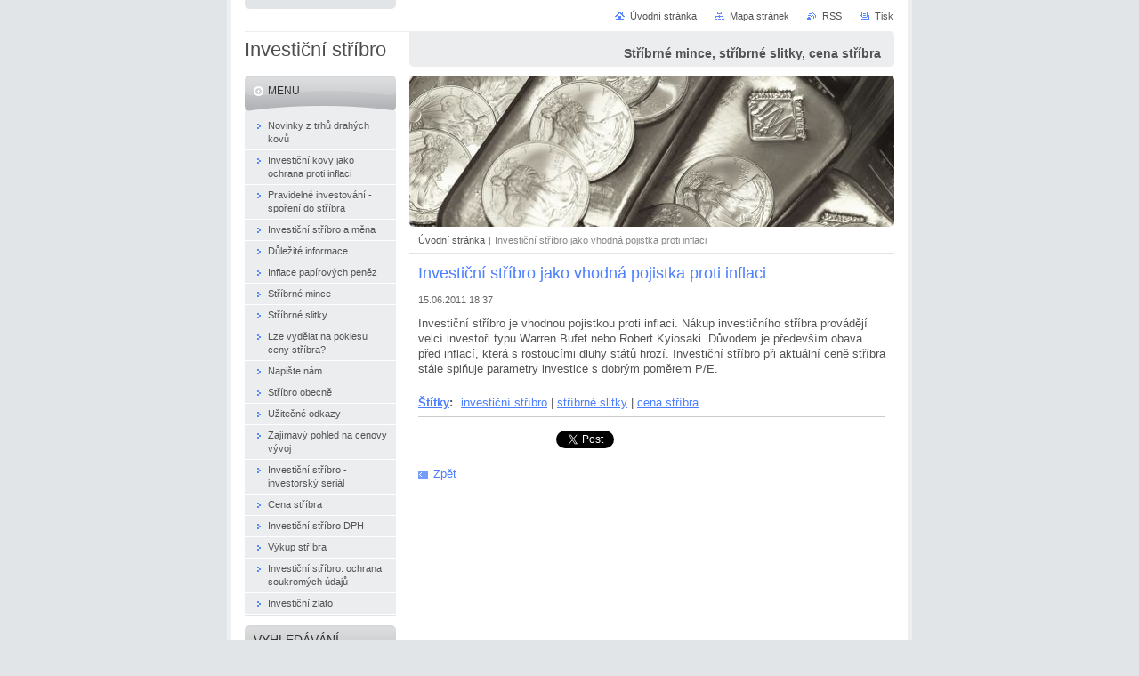

--- FILE ---
content_type: text/html; charset=UTF-8
request_url: http://www.investicni-stribro.cz/news/investicni-stribro-jako-vhodna-pojistka-proti-inflaci/
body_size: 8664
content:
<!--[if lte IE 9]><!DOCTYPE HTML PUBLIC "-//W3C//DTD HTML 4.01 Transitional//EN" "http://www.w3.org/TR/html4/loose.dtd"><![endif]-->
<!DOCTYPE html>

<!--[if IE]><html class="ie" lang="cs"><![endif]-->
<!--[if gt IE 9]><!--> 
<html lang="cs">
<!--<![endif]-->
<head>
	<!--[if lte IE 9]><meta http-equiv="X-UA-Compatible" content="IE=EmulateIE7"><![endif]-->
	<base href="http://www.investicni-stribro.cz/">
  <meta charset="utf-8">
  <meta name="description" content="">
  <meta name="keywords" content="investiční stříbro, stříbrné slitky, cena stříbra, ">
  <meta name="generator" content="Webnode">
  <meta name="apple-mobile-web-app-capable" content="yes">
  <meta name="apple-mobile-web-app-status-bar-style" content="black">
  <meta name="format-detection" content="telephone=no">
    <link rel="icon" type="image/svg+xml" href="/favicon.svg" sizes="any">  <link rel="icon" type="image/svg+xml" href="/favicon16.svg" sizes="16x16">  <link rel="icon" href="/favicon.ico">  <link rel="stylesheet" href="http://www.investicni-stribro.cz/wysiwyg/system.style.css">
<link rel="canonical" href="http://www.investicni-stribro.cz/news/investicni-stribro-jako-vhodna-pojistka-proti-inflaci/">
<script type="text/javascript">(function(i,s,o,g,r,a,m){i['GoogleAnalyticsObject']=r;i[r]=i[r]||function(){
			(i[r].q=i[r].q||[]).push(arguments)},i[r].l=1*new Date();a=s.createElement(o),
			m=s.getElementsByTagName(o)[0];a.async=1;a.src=g;m.parentNode.insertBefore(a,m)
			})(window,document,'script','//www.google-analytics.com/analytics.js','ga');ga('create', 'UA-797705-6', 'auto',{"name":"wnd_header"});ga('wnd_header.set', 'dimension1', 'W1');ga('wnd_header.set', 'anonymizeIp', true);ga('wnd_header.send', 'pageview');var pageTrackerAllTrackEvent=function(category,action,opt_label,opt_value){ga('send', 'event', category, action, opt_label, opt_value)};</script>
  <link rel="alternate" type="application/rss+xml" href="http://investicni-stribro.cz/rss/all.xml" title="">
<!--[if lte IE 9]><style type="text/css">.cke_skin_webnode iframe {vertical-align: baseline !important;}</style><![endif]-->
	<title>Investiční stříbro jako vhodná pojistka proti inflaci :: Investiční stříbro</title>
	<meta name="robots" content="index, follow">
	<meta name="googlebot" content="index, follow">
	<script type="text/javascript" src="https://d11bh4d8fhuq47.cloudfront.net/_system/skins/v10/50000029/js/functions.js"></script>
	<link rel="stylesheet" type="text/css" href="https://d11bh4d8fhuq47.cloudfront.net/_system/skins/v10/50000029/css/style.css" media="screen,projection,handheld,tv">
	<link rel="stylesheet" type="text/css" href="https://d11bh4d8fhuq47.cloudfront.net/_system/skins/v10/50000029/css/print.css" media="print">
	<!--[if gte IE 5]>
	<link rel="stylesheet" type="text/css" href="https://d11bh4d8fhuq47.cloudfront.net/_system/skins/v10/50000029/css/style-ie.css" media="screen,projection,handheld,tv">
	<![endif]-->

				<script type="text/javascript">
				/* <![CDATA[ */
					
					if (typeof(RS_CFG) == 'undefined') RS_CFG = new Array();
					RS_CFG['staticServers'] = new Array('https://d11bh4d8fhuq47.cloudfront.net/');
					RS_CFG['skinServers'] = new Array('https://d11bh4d8fhuq47.cloudfront.net/');
					RS_CFG['filesPath'] = 'http://www.investicni-stribro.cz/_files/';
					RS_CFG['filesAWSS3Path'] = 'https://aac98cbb50.cbaul-cdnwnd.com/3b4506a48fafeb1a94516845bcc1ad8f/';
					RS_CFG['lbClose'] = 'Zavřít';
					RS_CFG['skin'] = 'default';
					if (!RS_CFG['labels']) RS_CFG['labels'] = new Array();
					RS_CFG['systemName'] = 'Webnode';
						
					RS_CFG['responsiveLayout'] = 0;
					RS_CFG['mobileDevice'] = 0;
					RS_CFG['labels']['copyPasteSource'] = 'Více zde:';
					
				/* ]]> */
				</script><style type="text/css">/* <![CDATA[ */#ej4jekl108928 {position: absolute;font-size: 13px !important;font-family: "Arial", helvetica, sans-serif !important;white-space: nowrap;z-index: 2147483647;-webkit-user-select: none;-khtml-user-select: none;-moz-user-select: none;-o-user-select: none;user-select: none;}#hkgp24d4g3 {position: relative;top: -14px;}* html #hkgp24d4g3 { top: -11px; }#hkgp24d4g3 a { text-decoration: none !important; }#hkgp24d4g3 a:hover { text-decoration: underline !important; }#c35089d2uj {z-index: 2147483647;display: inline-block !important;font-size: 16px;padding: 7px 59px 9px 59px;background: transparent url(https://d11bh4d8fhuq47.cloudfront.net/img/footer/footerButtonWebnodeHover.png?ph=aac98cbb50) top left no-repeat;height: 18px;cursor: pointer;}* html #c35089d2uj { height: 36px; }#c35089d2uj:hover { background: url(https://d11bh4d8fhuq47.cloudfront.net/img/footer/footerButtonWebnode.png?ph=aac98cbb50) top left no-repeat; }#bfidn8k2ip { display: none; }#k3rjej1cqmb8o {z-index: 3000;text-align: left !important;position: absolute;height: 88px;font-size: 13px !important;color: #ffffff !important;font-family: "Arial", helvetica, sans-serif !important;overflow: hidden;cursor: pointer;}#k3rjej1cqmb8o a {color: #ffffff !important;}#cnr7pfejm {color: #36322D !important;text-decoration: none !important;font-weight: bold !important;float: right;height: 31px;position: absolute;top: 19px;right: 15px;cursor: pointer;}#j1906934ra33u { float: right; padding-right: 27px; display: block; line-height: 31px; height: 31px; background: url(https://d11bh4d8fhuq47.cloudfront.net/img/footer/footerButton.png?ph=aac98cbb50) top right no-repeat; white-space: nowrap; }#aa2i33ci4dkl0 { position: relative; left: 1px; float: left; display: block; width: 15px; height: 31px; background: url(https://d11bh4d8fhuq47.cloudfront.net/img/footer/footerButton.png?ph=aac98cbb50) top left no-repeat; }#cnr7pfejm:hover { color: #36322D !important; text-decoration: none !important; }#cnr7pfejm:hover #j1906934ra33u { background: url(https://d11bh4d8fhuq47.cloudfront.net/img/footer/footerButtonHover.png?ph=aac98cbb50) top right no-repeat; }#cnr7pfejm:hover #aa2i33ci4dkl0 { background: url(https://d11bh4d8fhuq47.cloudfront.net/img/footer/footerButtonHover.png?ph=aac98cbb50) top left no-repeat; }#de37uekngs2l {padding-right: 11px;padding-right: 11px;float: right;height: 60px;padding-top: 18px;background: url(https://d11bh4d8fhuq47.cloudfront.net/img/footer/footerBubble.png?ph=aac98cbb50) top right no-repeat;}#i96bgbec3mlc94g {float: left;width: 18px;height: 78px;background: url(https://d11bh4d8fhuq47.cloudfront.net/img/footer/footerBubble.png?ph=aac98cbb50) top left no-repeat;}* html #c35089d2uj { filter: progid:DXImageTransform.Microsoft.AlphaImageLoader(src='https://d11bh4d8fhuq47.cloudfront.net/img/footer/footerButtonWebnode.png?ph=aac98cbb50'); background: transparent; }* html #c35089d2uj:hover { filter: progid:DXImageTransform.Microsoft.AlphaImageLoader(src='https://d11bh4d8fhuq47.cloudfront.net/img/footer/footerButtonWebnodeHover.png?ph=aac98cbb50'); background: transparent; }* html #de37uekngs2l { height: 78px; background-image: url(https://d11bh4d8fhuq47.cloudfront.net/img/footer/footerBubbleIE6.png?ph=aac98cbb50);  }* html #i96bgbec3mlc94g { background-image: url(https://d11bh4d8fhuq47.cloudfront.net/img/footer/footerBubbleIE6.png?ph=aac98cbb50);  }* html #j1906934ra33u { background-image: url(https://d11bh4d8fhuq47.cloudfront.net/img/footer/footerButtonIE6.png?ph=aac98cbb50); }* html #aa2i33ci4dkl0 { background-image: url(https://d11bh4d8fhuq47.cloudfront.net/img/footer/footerButtonIE6.png?ph=aac98cbb50); }* html #cnr7pfejm:hover #rbcGrSigTryButtonRight { background-image: url(https://d11bh4d8fhuq47.cloudfront.net/img/footer/footerButtonHoverIE6.png?ph=aac98cbb50);  }* html #cnr7pfejm:hover #rbcGrSigTryButtonLeft { background-image: url(https://d11bh4d8fhuq47.cloudfront.net/img/footer/footerButtonHoverIE6.png?ph=aac98cbb50);  }/* ]]> */</style><script type="text/javascript" src="https://d11bh4d8fhuq47.cloudfront.net/_system/client/js/compressed/frontend.package.1-3-108.js?ph=aac98cbb50"></script><style type="text/css"></style></head>

<body>
	<!-- PAGE -->
	<div id="page">

		<div id="wrapper">

			<!-- HEADER -->
			<div id="header">
				<div id="logo"><a href="home/" title="Přejít na úvodní stránku."><span id="rbcSystemIdentifierLogo">Investiční stříbro</span></a></div>
				<h3 id="slogan"><span id="rbcCompanySlogan" class="rbcNoStyleSpan">Stříbrné mince, stříbrné slitky, cena stříbra</span></h3>
			</div><!-- / id="header" -->
			<!-- / HEADER -->

			<hr class="hidden">

			<!-- MAIN ZONE -->
			<div id="main" class="floatRight">

				<!-- ILLUSTRATION -->
				<div id="illustration">
					<img src="https://aac98cbb50.cbaul-cdnwnd.com/3b4506a48fafeb1a94516845bcc1ad8f/200000006-1752117974/slitkynawebdlouhy545x170.jpg?ph=aac98cbb50" width="545" height="170" alt="">
					<span class="masque"><!-- masque --></span>
				</div><!-- / id="illustration" -->
				<!-- / ILLUSTRATION -->

				<hr class="hidden">

				<!-- NAVIGATOR -->
				<div id="pageNavigator" class="rbcContentBlock"><a class="navFirstPage" href="/home/">Úvodní stránka</a><span> | </span><span id="navCurrentPage">Investiční stříbro jako vhodná pojistka proti inflaci</span><hr class="hidden"></div>				<!-- / NAVIGATOR -->

				<!-- CONTENT -->
				<div id="content">

					<!-- CENTER ZONE ~ MAIN -->
					<div id="mainZone" class="colA">




						<!-- ARTICLE DETAIL -->
						<div class="box articles">
							<div class="content detail">

		

								<h1><span>Investiční stříbro jako vhodná pojistka proti inflaci</span></h1>

								<ins>15.06.2011 18:37</ins>

								<div class="wsw">
									<!-- WSW -->
<p>Investiční stříbro je vhodnou pojistkou proti inflaci. Nákup investičního stříbra provádějí velcí investoři typu Warren Bufet nebo Robert Kyiosaki. Důvodem je především obava před inflací, která s rostoucími dluhy států hrozí. Investiční stříbro při aktuální ceně stříbra stále splňuje parametry investice s dobrým poměrem P/E.</p>
									<!-- / WSW -->
								</div><!-- / class="wsw" -->

								<div class="rbcTags">
<h4><a href="http://www.investicni-stribro.cz/tags/">Štítky</a>:</h4>
<p class="tags">
	<a href="/tags/investi%C4%8Dn%C3%AD%20st%C5%99%C3%ADbro/" rel="tag">investiční stříbro</a>
		<span>|</span>
<a href="/tags/st%C5%99%C3%ADbrn%C3%A9%20slitky/" rel="tag">stříbrné slitky</a>
		<span>|</span>
<a href="/tags/cena%20st%C5%99%C3%ADbra/" rel="tag">cena stříbra</a>
	
</p>
</div>


								<div class="rbcBookmarks"><div id="rbcBookmarks200000061"></div></div>
		<script type="text/javascript">
			/* <![CDATA[ */
			Event.observe(window, 'load', function(){
				var bookmarks = '<div style=\"float:left;\"><div style=\"float:left;\"><iframe src=\"//www.facebook.com/plugins/like.php?href=http://www.investicni-stribro.cz/news/investicni-stribro-jako-vhodna-pojistka-proti-inflaci/&amp;send=false&amp;layout=button_count&amp;width=155&amp;show_faces=false&amp;action=like&amp;colorscheme=light&amp;font&amp;height=21&amp;appId=397846014145828&amp;locale=cs_CZ\" scrolling=\"no\" frameborder=\"0\" style=\"border:none; overflow:hidden; width:155px; height:21px; position:relative; top:1px;\" allowtransparency=\"true\"></iframe></div><div style=\"float:left;\"><a href=\"https://twitter.com/share\" class=\"twitter-share-button\" data-count=\"horizontal\" data-via=\"webnode\" data-lang=\"en\">Tweet</a></div><script type=\"text/javascript\">(function() {var po = document.createElement(\'script\'); po.type = \'text/javascript\'; po.async = true;po.src = \'//platform.twitter.com/widgets.js\';var s = document.getElementsByTagName(\'script\')[0]; s.parentNode.insertBefore(po, s);})();'+'<'+'/scr'+'ipt></div> <div class=\"addthis_toolbox addthis_default_style\" style=\"float:left;\"><a class=\"addthis_counter addthis_pill_style\"></a></div> <script type=\"text/javascript\">(function() {var po = document.createElement(\'script\'); po.type = \'text/javascript\'; po.async = true;po.src = \'http://s7.addthis.com/js/250/addthis_widget.js#pubid=webnode\';var s = document.getElementsByTagName(\'script\')[0]; s.parentNode.insertBefore(po, s);})();'+'<'+'/scr'+'ipt><div style=\"clear:both;\"></div>';
				$('rbcBookmarks200000061').innerHTML = bookmarks;
				bookmarks.evalScripts();
			});
			/* ]]> */
		</script>
		

								<p class="hidden">&mdash;&mdash;&mdash;</p>

								<a class="back" href="archive/news/">Zpět</a>

		

							</div><!-- / class="content detail" -->
						</div><!-- / class="box articles" -->
						<!-- / ARTICLE DETAIL -->


						<hr class="hidden">


		
					</div><!-- / id="mainZone" class="colA" -->
					<!-- / CENTER ZONE ~ MAIN -->

				</div><!-- / id="content" -->
				<!-- / CONTENT -->

			</div><!-- / id="main" class="floatRight" -->
			<!-- / MAIN ZONE -->

			<!-- SIDEBAR -->
			<div id="sidebar" class="colD floatLeft">





				<!-- MENU -->
				<div id="menu" class="box">
					<div class="content">

						<h2><span>Menu</span></h2>

		<ul class="menu">
	<li class="first"><a href="/novinky-z-trhu-drahych-kovu/"><span>Novinky z trhů drahých kovů</span></a></li>
	<li><a href="/investicni-kovy-jako-ochrana-proti-inflaci/"><span>Investiční kovy jako ochrana proti inflaci</span></a></li>
	<li><a href="/pravidelne-investovani-sporeni-do-stribra/"><span>Pravidelné investování - spoření do stříbra</span></a></li>
	<li><a href="/investicni-stribro-a-mena/"><span>Investiční stříbro a měna</span></a></li>
	<li><a href="/info/"><span>Důležité informace</span></a></li>
	<li><a href="/inflace/"><span>Inflace papírových peněz</span></a></li>
	<li><a href="/stribrne-mince/"><span>Stříbrné mince</span></a></li>
	<li><a href="/stribrne-slitky/"><span>Stříbrné slitky</span></a></li>
	<li><a href="/lze-vydelat-na-poklesu-ceny-stribra-/"><span>Lze vydělat na poklesu ceny stříbra?</span></a></li>
	<li><a href="/napiste-nam/"><span>Napište nám</span></a></li>
	<li><a href="/stribro-obecne/"><span>Stříbro obecně</span></a></li>
	<li><a href="/uzitecne-odkazy/"><span>Užitečné odkazy</span></a></li>
	<li><a href="/zajimavy-pohled-na-cenovy-vyvoj/"><span>Zajímavý pohled na cenový vývoj</span></a></li>
	<li><a href="/investicni-stribro-investorsky-serial/"><span>Investiční stříbro - investorský seriál</span></a></li>
	<li><a href="/cena-stribra/"><span>Cena stříbra</span></a></li>
	<li><a href="/investicni-stribro-dph/"><span>Investiční stříbro DPH</span></a></li>
	<li><a href="/vykup-stribra/"><span>Výkup stříbra</span></a></li>
	<li><a href="/investicni-stribro-ochrana-soukromych-udaju/"><span>Investiční stříbro: ochrana soukromých údajů</span></a></li>
	<li class="last"><a href="/investicni-zlato/"><span>Investiční zlato</span></a></li>
</ul>

						</div><!-- / class="content" -->
					</div><!-- / id="menu" class="box" -->
					<!-- / MENU -->

					<hr class="hidden">


					




				<!-- SEARCH -->
				<div id="search" class="box">
					<div class="content">

						<h2><span>Vyhledávání</span></h2>

		<form action="/search/" method="get" id="fulltextSearch">

							<fieldset>
								<label for="fulltextSearchText" class="hidden">Hledat:</label>
								<input type="text" id="fulltextSearchText" name="text" value="">
								<input class="submit" type="image" src="https://d11bh4d8fhuq47.cloudfront.net/_system/skins/v10/50000029/img/button-search.png" alt="Hledat">
								<script type="text/javascript">

									var ftText = document.getElementById("fulltextSearchText");

									if ( ftText.value == "" )
										ftText.value = "Hledat";

									ftText.tabIndex = "1";

									// Doplneni udalosti onfocus a onblur na pole pro zadani vyhledavaneho textu
									ftText.onfocus	= function() { checkInputValue(this, "Hledat"); };
									ftText.onblur		= function() { checkInputValue(this, "Hledat"); };

									// Kontrola odesilaneho vyhledavaneho textu, aby se neodesilal vychozi text
									document.getElementById("fulltextSearch").onsubmit = function() { return checkFormValue("Hledat"); };

								</script>
							</fieldset>

		</form>

					</div><!-- / class="content" -->
				</div><!-- / id="search" class="box" -->
				<!-- / SEARCH -->


				<hr class="hidden">


		
			



			</div><!-- / id="sidebar" class="colD floatLeft" -->
			<!-- / SIDEBAR -->

		</div><!-- / id="wrapper" -->

        <div id="topBar">
        
            <div id="languageSelect"></div>			
            
            <!-- QUICK LINKS -->
            <ul id="quick">
                <li class="homepage"><a href="home/" title="Přejít na úvodní stránku.">Úvodní stránka</a></li>
                <li class="sitemap"><a href="/sitemap/" title="Přejít na mapu stránek.">Mapa stránek</a></li>
                <li class="rss"><a href="/rss/" title="RSS kanály">RSS</a></li>
                <li class="print"><a href="javascript:window.print();" title="Vytisknout stránku">Tisk</a></li>
            </ul><!-- / id="quick" -->
            <!-- / QUICK LINKS -->
            
        </div>
        
		<hr class="hidden">

		<!-- FOOTER -->
		<div id="footer">
			<p><span id="rbcFooterText" class="rbcNoStyleSpan">© 2017 Všechna práva vyhrazena.</span></p>
			<p id="rubicus"><span class="rbcSignatureText"><a href="https://www.webnode.cz?utm_source=text&amp;utm_medium=footer&amp;utm_campaign=free4" rel="nofollow">Tvorba webových stránek zdarma</a><a id="c35089d2uj" href="https://www.webnode.cz?utm_source=button&amp;utm_medium=footer&amp;utm_campaign=free4" rel="nofollow"><span id="bfidn8k2ip">Webnode</span></a></span></p>
		</div><!-- / id="footer" -->
		<!-- / FOOTER -->

	</div><!-- / id="page" -->
	<!-- / PAGE -->

	<script type="text/javascript">
		/* <![CDATA[ */

			RubicusFrontendIns.addObserver
			({

				onContentChange: function ()
				{
					RubicusFrontendIns.faqInit('faq', 'answerBlock');
				},

				onStartSlideshow: function()
				{
					$('slideshowControl').innerHTML	= 'Pozastavit prezentaci';
					$('slideshowControl').title			= 'Pozastavit automatické procházení obrázků';
					slideshowHover($('slideshowControl'), true);

					$('slideshowControl').onclick		= RubicusFrontendIns.stopSlideshow.bind(RubicusFrontendIns);
				},

				onStopSlideshow: function()
				{
					$('slideshowControl').innerHTML	= 'Spustit prezentaci';
					$('slideshowControl').title			= 'Spustit automatické procházení obrázků';
					slideshowHover($('slideshowControl'), true);

					$('slideshowControl').onclick		= RubicusFrontendIns.startSlideshow.bind(RubicusFrontendIns);
				},

				onShowImage: function()
				{
					if (RubicusFrontendIns.isSlideshowMode())
					{
						$('slideshowControl').innerHTML	= 'Pozastavit prezentaci';
						$('slideshowControl').title			= 'Pozastavit automatické procházení obrázků';
						slideshowHover($('slideshowControl'), false);

						$('slideshowControl').onclick		= RubicusFrontendIns.stopSlideshow.bind(RubicusFrontendIns);
					}
				}

			});

			RubicusFrontendIns.faqInit('faq', 'answerBlock');

			RubicusFrontendIns.addFileToPreload('https://d11bh4d8fhuq47.cloudfront.net/_system/skins/v10/50000029/img/loading.gif');
			RubicusFrontendIns.addFileToPreload('https://d11bh4d8fhuq47.cloudfront.net/_system/skins/v10/50000029/img/button-hover.png');
			RubicusFrontendIns.addFileToPreload('https://d11bh4d8fhuq47.cloudfront.net/_system/skins/v10/50000029/img/button-fulltext-hover.png');
			RubicusFrontendIns.addFileToPreload('https://d11bh4d8fhuq47.cloudfront.net/_system/skins/v10/50000029/img/slideshow-start-hover.png');
			RubicusFrontendIns.addFileToPreload('https://d11bh4d8fhuq47.cloudfront.net/_system/skins/v10/50000029/img/slideshow-pause-hover.png');

		/* ]]> */
	</script>

<div id="rbcFooterHtml"></div><div style="display: none;" id="ej4jekl108928"><span id="hkgp24d4g3">&nbsp;</span></div><div id="k3rjej1cqmb8o" style="display: none;"><a href="https://www.webnode.cz?utm_source=window&amp;utm_medium=footer&amp;utm_campaign=free4" rel="nofollow"><div id="i96bgbec3mlc94g"><!-- / --></div><div id="de37uekngs2l"><div><strong id="d15c8l84">Vytvořte si vlastní web zdarma!</strong><br /><span id="dgl8dga2">Moderní webové stránky za 5 minut</span></div><span id="cnr7pfejm"><span id="aa2i33ci4dkl0"><!-- / --></span><span id="j1906934ra33u">Vyzkoušet</span></span></div></a></div><script type="text/javascript">/* <![CDATA[ */var cagi6dlg5noai1 = {sig: $('ej4jekl108928'),prefix: $('hkgp24d4g3'),btn : $('c35089d2uj'),win : $('k3rjej1cqmb8o'),winLeft : $('i96bgbec3mlc94g'),winLeftT : $('b1ae09i0g41eb'),winLeftB : $('h6fug3f2'),winRght : $('de37uekngs2l'),winRghtT : $('e416f2316'),winRghtB : $('i43e9c946af2f'),tryBtn : $('cnr7pfejm'),tryLeft : $('aa2i33ci4dkl0'),tryRght : $('j1906934ra33u'),text : $('dgl8dga2'),title : $('d15c8l84')};cagi6dlg5noai1.sig.appendChild(cagi6dlg5noai1.btn);var g6adhgn58qp=0,j8qfchq2g7pam=0,jh27c5j1i=0,g17a8n0213d,b4953053jh4h=$$('.rbcSignatureText')[0],gi9kf7zi8hv=false,g876ank2j06;function e5ik9ihd(){if (!gi9kf7zi8hv && pageTrackerAllTrackEvent){pageTrackerAllTrackEvent('Signature','Window show - web',cagi6dlg5noai1.sig.getElementsByTagName('a')[0].innerHTML);gi9kf7zi8hv=true;}cagi6dlg5noai1.win.show();jh27c5j1i=cagi6dlg5noai1.tryLeft.offsetWidth+cagi6dlg5noai1.tryRght.offsetWidth+1;cagi6dlg5noai1.tryBtn.style.width=parseInt(jh27c5j1i)+'px';cagi6dlg5noai1.text.parentNode.style.width = '';cagi6dlg5noai1.winRght.style.width=parseInt(20+jh27c5j1i+Math.max(cagi6dlg5noai1.text.offsetWidth,cagi6dlg5noai1.title.offsetWidth))+'px';cagi6dlg5noai1.win.style.width=parseInt(cagi6dlg5noai1.winLeft.offsetWidth+cagi6dlg5noai1.winRght.offsetWidth)+'px';var wl=cagi6dlg5noai1.sig.offsetLeft+cagi6dlg5noai1.btn.offsetLeft+cagi6dlg5noai1.btn.offsetWidth-cagi6dlg5noai1.win.offsetWidth+12;if (wl<10){wl=10;}cagi6dlg5noai1.win.style.left=parseInt(wl)+'px';cagi6dlg5noai1.win.style.top=parseInt(j8qfchq2g7pam-cagi6dlg5noai1.win.offsetHeight)+'px';clearTimeout(g17a8n0213d);}function c74v0b7ae(){g17a8n0213d=setTimeout('cagi6dlg5noai1.win.hide()',1000);}function ga1kg2m40c6(){var ph = RubicusFrontendIns.photoDetailHandler.lightboxFixed?document.getElementsByTagName('body')[0].offsetHeight/2:RubicusFrontendIns.getPageSize().pageHeight;cagi6dlg5noai1.sig.show();g6adhgn58qp=0;j8qfchq2g7pam=0;if (b4953053jh4h&&b4953053jh4h.offsetParent){var obj=b4953053jh4h;do{g6adhgn58qp+=obj.offsetLeft;j8qfchq2g7pam+=obj.offsetTop;} while (obj = obj.offsetParent);}if ($('rbcFooterText')){cagi6dlg5noai1.sig.style.color = $('rbcFooterText').getStyle('color');cagi6dlg5noai1.sig.getElementsByTagName('a')[0].style.color = $('rbcFooterText').getStyle('color');}cagi6dlg5noai1.sig.style.width=parseInt(cagi6dlg5noai1.prefix.offsetWidth+cagi6dlg5noai1.btn.offsetWidth)+'px';if (g6adhgn58qp<0||g6adhgn58qp>document.body.offsetWidth){g6adhgn58qp=(document.body.offsetWidth-cagi6dlg5noai1.sig.offsetWidth)/2;}if (g6adhgn58qp>(document.body.offsetWidth*0.55)){cagi6dlg5noai1.sig.style.left=parseInt(g6adhgn58qp+(b4953053jh4h?b4953053jh4h.offsetWidth:0)-cagi6dlg5noai1.sig.offsetWidth)+'px';}else{cagi6dlg5noai1.sig.style.left=parseInt(g6adhgn58qp)+'px';}if (j8qfchq2g7pam<=0 || RubicusFrontendIns.photoDetailHandler.lightboxFixed){j8qfchq2g7pam=ph-5-cagi6dlg5noai1.sig.offsetHeight;}cagi6dlg5noai1.sig.style.top=parseInt(j8qfchq2g7pam-5)+'px';}function elas6g21a49a(){if (g876ank2j06){clearTimeout(g876ank2j06);}g876ank2j06 = setTimeout('ga1kg2m40c6()', 10);}Event.observe(window,'load',function(){if (cagi6dlg5noai1.win&&cagi6dlg5noai1.btn){if (b4953053jh4h){if (b4953053jh4h.getElementsByTagName("a").length > 0){cagi6dlg5noai1.prefix.innerHTML = b4953053jh4h.innerHTML + '&nbsp;';}else{cagi6dlg5noai1.prefix.innerHTML = '<a href="https://www.webnode.cz?utm_source=text&amp;utm_medium=footer&amp;utm_content=cz-web-0&amp;utm_campaign=signature" rel="nofollow">'+b4953053jh4h.innerHTML + '</a>&nbsp;';}b4953053jh4h.style.visibility='hidden';}else{if (pageTrackerAllTrackEvent){pageTrackerAllTrackEvent('Signature','Missing rbcSignatureText','www.investicni-stribro.cz');}}ga1kg2m40c6();setTimeout(ga1kg2m40c6, 500);setTimeout(ga1kg2m40c6, 1000);setTimeout(ga1kg2m40c6, 5000);Event.observe(cagi6dlg5noai1.btn,'mouseover',e5ik9ihd);Event.observe(cagi6dlg5noai1.win,'mouseover',e5ik9ihd);Event.observe(cagi6dlg5noai1.btn,'mouseout',c74v0b7ae);Event.observe(cagi6dlg5noai1.win,'mouseout',c74v0b7ae);Event.observe(cagi6dlg5noai1.win,'click',function(){if (pageTrackerAllTrackEvent){pageTrackerAllTrackEvent('Signature','Window click - web','Vytvořte si vlastní web zdarma!',0);}document/*gv0c1ku4*/.location.href='https://www.webnode.cz?utm_source=window&utm_medium=footer&utm_content=cz-web-0&utm_campaign=signature';});Event.observe(window, 'resize', elas6g21a49a);Event.observe(document.body, 'resize', elas6g21a49a);RubicusFrontendIns.addObserver({onResize: elas6g21a49a});RubicusFrontendIns.addObserver({onContentChange: elas6g21a49a});RubicusFrontendIns.addObserver({onLightboxUpdate: ga1kg2m40c6});Event.observe(cagi6dlg5noai1.btn, 'click', function(){if (pageTrackerAllTrackEvent){pageTrackerAllTrackEvent('Signature','Button click - web',cagi6dlg5noai1.sig.getElementsByTagName('a')[0].innerHTML);}});Event.observe(cagi6dlg5noai1.tryBtn, 'click', function(){if (pageTrackerAllTrackEvent){pageTrackerAllTrackEvent('Signature','Try Button click - web','Vytvořte si vlastní web zdarma!',0);}});}});RubicusFrontendIns.addFileToPreload('https://d11bh4d8fhuq47.cloudfront.net/img/footer/footerButtonWebnode.png?ph=aac98cbb50');RubicusFrontendIns.addFileToPreload('https://d11bh4d8fhuq47.cloudfront.net/img/footer/footerButton.png?ph=aac98cbb50');RubicusFrontendIns.addFileToPreload('https://d11bh4d8fhuq47.cloudfront.net/img/footer/footerButtonHover.png?ph=aac98cbb50');RubicusFrontendIns.addFileToPreload('https://d11bh4d8fhuq47.cloudfront.net/img/footer/footerBubble.png?ph=aac98cbb50');if (Prototype.Browser.IE){RubicusFrontendIns.addFileToPreload('https://d11bh4d8fhuq47.cloudfront.net/img/footer/footerBubbleIE6.png?ph=aac98cbb50');RubicusFrontendIns.addFileToPreload('https://d11bh4d8fhuq47.cloudfront.net/img/footer/footerButtonHoverIE6.png?ph=aac98cbb50');}RubicusFrontendIns.copyLink = 'https://www.webnode.cz';RS_CFG['labels']['copyPasteBackLink'] = 'Vytvořte si vlastní stránky zdarma:';/* ]]> */</script><script type="text/javascript">var keenTrackerCmsTrackEvent=function(id){if(typeof _jsTracker=="undefined" || !_jsTracker){return false;};try{var name=_keenEvents[id];var keenEvent={user:{u:_keenData.u,p:_keenData.p,lc:_keenData.lc,t:_keenData.t},action:{identifier:id,name:name,category:'cms',platform:'WND1',version:'2.1.157'},browser:{url:location.href,ua:navigator.userAgent,referer_url:document.referrer,resolution:screen.width+'x'+screen.height,ip:'18.117.162.233'}};_jsTracker.jsonpSubmit('PROD',keenEvent,function(err,res){});}catch(err){console.log(err)};};</script></body>
</html>
